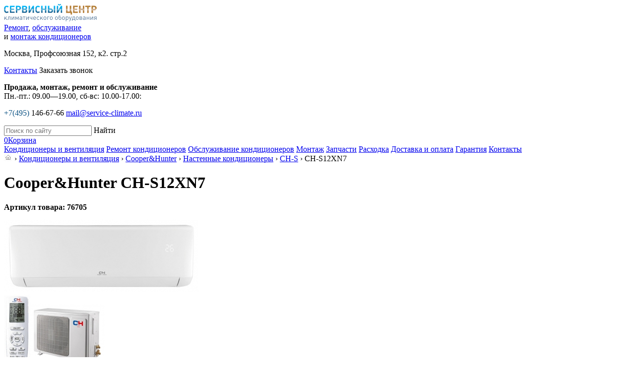

--- FILE ---
content_type: text/html; charset=utf-8
request_url: https://www.service-climate.ru/CooperHunter-CH-S12XN7.htm
body_size: 12494
content:
<!doctype html>
<html lang="ru" prefix="og: http://ogp.me/ns#">
    <head>
        <meta charset="utf-8">

        <title>Cooper&Hunter CH-S12XN7 купить с установкой, характеристики и описание</title>
        <meta name="description" content="Цены и наличие могут на сайте отличаться от акутальной. Уточните наличие и стоимость на интересующее вас оборудование (отправьте письменный запрос на почту sale@service-climate.ru с указанием точных маркировок), и мы пришлем вам актуальное коммерческое предложение! Надеемся на понимание. Cooper&Hunter CH-S12XN7 Вы можете купить с установкой и обслуживанием в &quot;Интех Сервис&quot; по доступной цене с официальной гарантией Cooper&Hunter. Заказывайте климатическое оборудование Cooper&Hunter с доставкой по Москве и России. Cooper&Hunter CH-S12XN7 &mdash; это отличный выбор на обслуживаемую площадь около 32 м<sup>2</sup>. Ждем Вашего звонка по телефону +7(495) 146-67-66">
        <meta name="keywords" content="Cooper&Hunter CH-S12XN7" />

        <link rel="icon" href="/img/favicon.svg" type="image/x-icon">

        <link href="https://fonts.googleapis.com/css?family=Oswald" rel="stylesheet">
        <link rel="stylesheet" href="/css/main.css?tmp=1234243">
        

        <meta property="og:site_name" content="Ремонт и обслуживание кондиционеров" />
        <meta property="og:title" content="Cooper&Hunter CH-S12XN7" />
        <meta property="og:description" content="Цены и наличие могут на сайте отличаться от акутальной. Уточните наличие и стоимость на интересующее вас оборудование (отправьте письменный запрос на почту sale@service-climate.ru с указанием точных маркировок), и мы пришлем вам актуальное коммерческое предложение! Надеемся на понимание. Cooper&Hunter CH-S12XN7 Вы можете купить с установкой и обслуживанием в &quot;Интех Сервис&quot; по доступной цене с официальной гарантией Cooper&Hunter. Заказывайте климатическое оборудование Cooper&Hunter с доставкой по Москве и России. Cooper&Hunter CH-S12XN7 &mdash; это отличный выбор на обслуживаемую площадь около 32 м<sup>2</sup>. Ждем Вашего звонка по телефону +7(495) 146-67-66" />
        <meta property="og:url" content="https://www.service-climate.ru/CooperHunter-CH-S12XN7.htm" />
        <meta property="og:type" content="article" />
        <meta property="og:image" content="" />

        <meta http-equiv="X-UA-Compatible" content="IE=edge">
        <meta name="SKYPE_TOOLBAR" content="SKYPE_TOOLBAR_PARSER_COMPATIBLE" />
        <meta name="format-detection" content="telephone=no">
        <meta name="viewport" content="width=device-width, initial-scale=1">
        <meta name="yandex-verification" content="5abd4e263483299f" />

    </head>
    <body>

<!--  oncopy="addLink();" -->
<!-- <noindex id="temp">Уважаемые клиенты и партнеры! Мы продолжаем обрабатывать запросы. <a href="/contact.htm">Отправить заявку</a></noindex> -->

        <a name="top"></a>

        <div class="topheader">
            <div class="top cn">

               <div class="logo">
                    <div>
                        <a href="/" title="Ремонт кондиционера"><img class="opacity" src="/images/logotype.png" alt="Интех-сервис - ремонт кондиционеров"></a>
                        <div><a class="dotted_gray" href="/">Ремонт</a>, <a class="dotted_gray" href="/Tehnicheskoe-obsluzhivanie-konditsionerov.htm">обслуживание</a><br> и <a class="dotted_gray" href="/montazh.htm">монтаж кондиционеров</a></div>
                    </div>
               </div>

               <div class="firm">
                 <p>Москва, Профсоюзная 152, к2. стр.2</p>
                 <p><span class="adres"><span class="nolink dotted_blue" data-link="/contact.htm">Контакты</span></span> <span class="dotted_gray" onclick="show_id('call_block');">Заказать звонок</span></p>
               </div>

               <div class="tel">
                <!--<p><b>Ремонт и обслуживание</b> (круглосуточно - 24ч./7дн.):</p>
                <p><span class="phone"><span style='color: #105586;'>+7(495)</span> 146-67-66</span> <span class="email"><span class="nolink dotted_blue" data-link="mailto: mail@service-climate.ru">mail@service-climate.ru</span></span></p>
                <div class="marg"></div>-->

                <p><b>Продажа, монтаж, ремонт и обслуживание</b> <br>Пн.-пт.: 09.00—19.00, сб-вс: 10.00-17.00:</p>
                <p><span class="phone"><span style='color: #105586;'>+7(495)</span> 146-67-66</span> <span class="email"><span class="nolink dotted_blue" data-link="mailto: mail@service-climate.ru">mail@service-climate.ru</span></span></p>
               </div>

               <div class="search">
                  <input id="search_key" name="query" type="text" value="" placeholder="Поиск по сайту">
                  <span class="button">Найти</span>
               </div>

               <a class="icon_bag" href="/bag.htm">
            <span id="num">0</span><span class="link dotted_blue">Корзина</span>
         </a>

               <div id="mobile_icon"></div>

            </div>
        </div>

        <div class="menu">
          <div class="cn">

            <a class="selected" href='/Konditsionery.htm'><span class='bottom_border'>Кондиционеры и вентиляция</span></a> <a  href='/'><span class='bottom_border'>Ремонт кондиционеров</span></a> <a  href='/Tehnicheskoe-obsluzhivanie-konditsionerov.htm'><span class='bottom_border'>Обслуживание кондиционеров</span></a> <a  href='/montazh.htm'><span class='bottom_border'>Монтаж</span></a> <a  href='/zapchasti.htm'><span class='bottom_border'>Запчасти</span></a> <a  href='/prodazhakonditsionerov.htm'><span class='bottom_border'>Расходка</span></a> <a  href='/Dostavka-i-oplata.htm'><span class='bottom_border'>Доставка и оплата</span></a> <a  href='/Garantiya.htm'><span class='bottom_border'>Гарантия</span></a> <a  href='/contact.htm'><span class='bottom_border'>Контакты</span></a> 

          </div>
        </div>


        <div class="cn" id="main_block">

          <div class="content" id="content_block">

                 <div class="path" xmlns:v="http://rdf.data-vocabulary.org/#"><span class='hidlink home' data-link='/Konditsionery.htm'><img class='home' src='/img/home.gif' width='17' height='15'></span>  &rsaquo; <span typeof="v:Breadcrumb"><a rel="v:url" property="v:title" href='/Konditsionery.htm'>Кондиционеры и вентиляция</a></span>  &rsaquo; <span typeof="v:Breadcrumb"><a rel="v:url" property="v:title" href='/Konditsionery-CooperHunter.htm'>Cooper&Hunter</a></span>  &rsaquo; <span typeof="v:Breadcrumb"><a rel="v:url" property="v:title" href='/CooperHunter-Nastennye-konditsionery.htm'>Настенные кондиционеры</a></span>  &rsaquo; <span typeof="v:Breadcrumb"><a rel="v:url" property="v:title" href='/CooperHunter-CH-S.htm'>CH-S</a></span>  &rsaquo; CH-S12XN7</div>

                 <div id="text_block" itemscope itemtype="http://schema.org/Product">

                   
<h1 itemprop="name">Cooper&Hunter CH-S12XN7</h1>



<div id="split_form_result">
    <p style='font-weight: bold;'>Артикул товара: 76705</p>
        <div class='table model_fotos'>
          <div class='table-row'>
            <div class='table-cell main_foto' itemprop='image'><a href='/service-climate/files/CooperHunter/imgs/13806-819x320.jpg' target='_blank' title='Cooper&Hunter CH-S12XN7'><img src='/service-climate/files/CooperHunter/imgs/13806-819x320_middle.jpg' alt='Cooper&Hunter CH-S12XN7'></a></div>
            <div class='table-cell dop_fotos'><a href='/service-climate/files/CooperHunter/imgs/47715-250x700.jpg' target='_blank' title='CH-S12XN7 - 2'><img src='/service-climate/files/CooperHunter/imgs/47715-250x700_small.jpg' alt='CH-S12XN7 - 2'></a><a href='/service-climate/files/CooperHunter/imgs/97682-727x635.jpg' target='_blank' title='CH-S12XN7 - 3'><img src='/service-climate/files/CooperHunter/imgs/97682-727x635_small.jpg' alt='CH-S12XN7 - 3'></a></div>
          </div>
        </div>
        <div class='table bye'>
           <div class='table-row'>
              <div class='table-cell price_ot'><div>Цена: 
        <div class='table-cell vtop' itemprop='offers' itemscope itemtype='http://schema.org/Offer'>
        <span class='price'>
            <span itemprop='price'>50 900</span>
            <s>руб.</s>
            <span style='display: none;' itemprop='priceCurrency'>RUB</span>
        </span>
        <link itemprop='availability' href='http://schema.org/InStock'></div></div></div>
              <div class='table-cell'><span class='button' onclick="add_to_bag('rub_2_2_55_1_9_17_27')">Купить</span></div>
              <div class='table-cell'>
                <span class="button button_gray" onclick="add_compare('rub_2_2_55_1_9_17_27');">Сравнить</span>
              </div>
              <div class='table-cell sale'>
                <b class='green' style='display: none;'>В наличии. &nbsp;</b>
                <span class='nolink' data-link='/Montazh.htm'>Цены на монтаж</span>.
              </div>
           </div>
        </div>
    
    <div class='Tekstvkazhdmodel'>

        <a href='/Konditsionery-CooperHunter.htm'><img class='opacity' style='float: right; margin: 0 0 5px 5px;' src='/service-climate/images/rub_2_2/CooperHunter-41140_small.jpg' alt='Cooper&Hunter'></a>

        <div itemprop='description'><p>Цены и наличие могут на сайте отличаться от акутальной. <a href="/contact.htm">Уточните наличие и стоимость</a> на интересующее вас оборудование (отправьте письменный запрос на почту <a href="mailto:sale@service-climate.ru">sale@service-climate.ru</a> с указанием точных маркировок), и мы пришлем вам актуальное коммерческое предложение! Надеемся на понимание.</p>

<p>Cooper&Hunter CH-S12XN7 Вы можете купить с установкой и обслуживанием в &quot;Интех Сервис&quot; по доступной цене с официальной гарантией Cooper&Hunter. Заказывайте климатическое оборудование&nbsp;Cooper&Hunter с доставкой по Москве и России.</p>

<p>Cooper&Hunter CH-S12XN7 &mdash; это отличный выбор на обслуживаемую площадь около 32 м<sup>2</sup>. Ждем Вашего звонка по телефону <nobr><a href="tel:+74951466766">+7(495) 146-67-66</a></nobr></p>
</div>

        <p><b>Доставка:</b> по Москве — 2000 руб., по России — определяется индивидуально по тарифам транспортной кампании. Возможен самовывоз.</p><p><b>Способы оплаты:</b> наличные, безналичный расчет, карты Visa и Mastercard, Яндекс-деньги.</p>

        <p><b>Для юридических лиц:</b> </p>
        <ul>
          <li>Оплата по безналу без наценки. Цены с НДС.</li>
          <li>Укомплектуем Ваш объект всем необходимым требованиям.</li>
          <li>Подготовим сопроводительные документы. Преложим лучшие условия.</li>
        </ul>

    </div><h2>Описание</h2><p>Настенная сплит-система <strong>Cooper&amp;Hunter (Купер Хантер) CH-S12XN7</strong> отлично совмещает в себе невысокую стоимость и многофункциональность. Модель успешно обогревает или охлаждает помещения с небольшой площадью, создавая в них оптимально комфортный микроклимат в любое время года. Прибор выполнен в современном дизайне.</p>

<p>Особенности и преимущества:</p>

<ul>

<li>«CH SMART-ION Filter» - технология тотальной очистки воздуха нового поколения;</li>

<li>Разработан для профессиональных инсталляций;</li>

<li>Защита дома от обмерзания +8°C;</li>

<li>Самоочистка внутреннего блока. После прекращения работы кондиционера, вентилятор не останавливается и удаляет влагу с теплообменника, что исключает образование плесени, грибков и размножение бактерий внутри блока;</li>

<li>Специальная функция контроля температуры «I FEEL»;</li>

<li>Экстра низкий уровень шума 24 дБ;</li>

<li>Класс энергоэффективности А;</li>

<li>Интеллектуальная разморозка;</li>

<li>Инновационный современный дизайн блока;</li>

<li>Пульт с удобным LED-дисплеем;</li>

<li>Отображение текущего времени суток на пульте Д/У;</li>

<li>1В потребление в режиме "Ожидания";</li>

<li>Озонобезопасный высокоэффективный фреон R410;</li>

<li>Компактный hi-tech дизайн;</li>

<li>Широкоугольные жалюзи, создающие охват всего объема помещения в режиме автоматического распределения воздуха SWING. Девять различных вариантов положений жалюзи по вертикали, задаваемых с пульта ДУ;</li>

<li>Самоочистка и осушение внутреннего блока. Автоматическое удаляение влаги с теплообменника. Предотвращает образование плесени, грибков и размножение бактерий внутри блока;</li>

<li>Режим комфортного сна SLЕЕР;</li>

<li>Интеллектуальное управление в режиме AUTO - автоматическая смена режимов работы в зависимости от изменений температуры в помещении;</li>

<li>24-часовой таймер на включение и выключение;</li>

<li>Turbo режим. Включение/Выключение одним нажатием кнопки максимальной скорости вентилятора для интенсивного охлаждения или нагрева воздуха в помещении;</li>

<li>Задержка пуска вентилятора с целью исключения обдува холодным воздухом;</li>

<li>Функция снижения влажности без снижения температуры;</li>

<li>Антикоррозийное покрытие корпуса внешнего блока;</li>

<li>Функция поддержки температуры 8С;</li>

<li>Бактерицидное покрытие пульта ДУ;</li>

<li>Теплообменник с антикоррозийным покрытием GREEN-FIN;</li>

<li>Функция автоматического перезапуска с запоминанием настроек;</li>

<li>Автоматическая система защиты от обледенения;</li>

<li>Принудительное включение/выключение функции размораживания с пульта ДУ;</li>

<li>Система стабилизации напряжения и безопасного низковольтного старта;</li>

<li>Самодиагностика нарушений работы основных блоков и режимов;</li>

<li>Блокировка управления.</li>

</ul>

<p>Серия Prima Plus — это высокотехнологичные настенные кондиционеры от компании Cooper&amp;Hunter. Устройства из этого семейства могут предложить своим пользователям огромный функционал, направленные на увеличение удобства и энергоэффективности оборудования. С такими кондиционерами контролировать климат в квартирах, домах, офисах или магазинах — простая задача.</p><h2>Технические характеристики CH-S12XN7</h2>
      <table class='shot_list'><tr><td><b>Мощность охлаждения, кВт</b></td><td>3.25</td></tr><tr><td><b>Мощность обогрева, кВт</b></td><td>3.4</td></tr><tr><td>Страна бренда</td><td>США</td></tr><tr><td>Производитель</td><td>Китай</td></tr><tr><td>Компрессор</td><td>Не инвертор</td></tr><tr><td>Площадь, м&sup2;</td><td>30</td></tr><tr><td>Режим работы</td><td>Холод/тепло</td></tr><tr><td>Завод</td><td>Gree Electric Inc.</td></tr><tr><td>Марка компрессора</td><td>GREE</td></tr><tr><td>Потребление при охлаждении, кВт</td><td>0,98</td></tr><tr><td>Потребление при обогреве, кВт</td><td>0,93</td></tr><tr><td>Охлаждающая способность, тыс. BTU</td><td>12</td></tr><tr><td>Диапазон t на охлаждение, С</td><td>+18...+43</td></tr><tr><td>Диапазон t на обогрев, С</td><td>-7...+24</td></tr><tr><td>Расход воздуха, м3/ч</td><td>550</td></tr><tr><td>Хладагент</td><td>R410A</td></tr><tr><td>Max длина трассы, м</td><td>15</td></tr><tr><td>&#248; газовой трубы, дюйм</td><td>1/2</td></tr><tr><td>&#248; жидкостной трубы, дюйм</td><td>1/4</td></tr><tr><td>Предварительный фильтр</td><td>Да</td></tr><tr><td>Самоочистка внут блока</td><td>Да</td></tr><tr><td>Антибактериальный фильтр</td><td>Да</td></tr><tr><td>Авторестарт</td><td>Да</td></tr><tr><td>Самодиагностика</td><td>Да</td></tr><tr><td>Непрерывное движение заслонок</td><td>Да</td></tr><tr><td>Теплый пуск</td><td>Да</td></tr><tr><td>Пульт Д/У</td><td>Да</td></tr><tr><td>Дисплей</td><td>Да</td></tr><tr><td>Цвет</td><td>Белый</td></tr><tr><td>Ночной режим</td><td>Да</td></tr><tr><td>Авто режим</td><td>Да</td></tr><tr><td>Антиаллергенный фильтр</td><td>Да</td></tr><tr><td>Напряжение, В</td><td>220</td></tr><tr><td>Энергоэффективность</td><td>A</td></tr><tr><td>Подключение питания</td><td>Внутренний блок</td></tr><tr><td>Max перепад высот, м</td><td>10</td></tr><tr><td>Гарантия</td><td>3 года</td></tr><tr><td>Внешний блок / Уровень шума, дБа</td><td>50</td></tr><tr><td>Внешний блок / Габариты (ВхШхГ), см</td><td>54x78,2x31</td></tr><tr><td>Внешний блок / Вес, кг</td><td>30</td></tr><tr><td>Внешний блок / Высота, см</td><td>54</td></tr><tr><td>Внешний блок / Ширина, см</td><td>78,2</td></tr><tr><td>Внешний блок / Глубина, см</td><td>31</td></tr><tr><td>Внутренний блок / Горизонтальная регулировка потока</td><td>Автоматическая</td></tr><tr><td>Внутренний блок / Уровень шума, дБа</td><td>29</td></tr><tr><td>Внутренний блок / Габариты (ВхШхГ), см</td><td>25х77,3х18,5</td></tr><tr><td>Внутренний блок / Вес, кг</td><td>9</td></tr><tr><td>Внутренний блок / Высота, см</td><td>25</td></tr><tr><td>Внутренний блок / Ширина, см</td><td>77,3</td></tr><tr><td>Внутренний блок / Глубина, см</td><td>18,5</td></tr></table><h2>Все модели серии CH-S</h2> <table class='shot_list w100'>
                <tr>
                    <th style='text-align: left; min-width: 150px;'>Наименование модели</th>
                    
                    <th class='center'>Оптимальная площадь</th><th class='center'>Мощность охлаждения</th><th class='center'>Мощность обогрева</th>
                    <th>Цена</th>
                    <th><a target='_blank' href='/models_full/CooperHunter-CH-S.htm'>Все характеристики</a></th>
                </tr> 
            <tr>
                <td><a href='/CooperHunter-CH-S07XN7.htm'><span class='small gray'>Cooper&Hunter</span><br> CH-S07XN7</a></td>
                <td class='center S'>23 м<sup>2</sup></td><td class='center'><span class='b'>2.25 кВт</span></td><td class='center'><span>2.35 кВт</span></td>
                
                <td class='center tsena'><span class='price'><span>38 380</span> руб.</span></td>
                <td class='center nobr'><span class='compare-rub_2_2_55_1_9_17_1'><span class='button button_gray' onclick="add_compare('rub_2_2_55_1_9_17_1');">Сравнить</span></span> <span class='button' onclick="add_to_bag('rub_2_2_55_1_9_17_1')">Купить</span></td>
            </tr>
            <tr>
                <td><a href='/CooperHunter-CH-S09XN7.htm'><span class='small gray'>Cooper&Hunter</span><br> CH-S09XN7</a></td>
                <td class='center S'>26 м<sup>2</sup></td><td class='center'><span class='b'>2.55 кВт</span></td><td class='center'><span>2.65 кВт</span></td>
                
                <td class='center tsena'><span class='price'><span>41 650</span> руб.</span></td>
                <td class='center nobr'><span class='compare-rub_2_2_55_1_9_17_2'><span class='button button_gray' onclick="add_compare('rub_2_2_55_1_9_17_2');">Сравнить</span></span> <span class='button' onclick="add_to_bag('rub_2_2_55_1_9_17_2')">Купить</span></td>
            </tr>
            <tr>
                <td><a href='/CooperHunter-CH-S09FTXF-NG1.htm'><span class='small gray'>Cooper&Hunter</span><br> CH-S09FTXF-NG</a></td>
                <td class='center S'>25 м<sup>2</sup></td><td class='center'><span class='b'>2.5 кВт</span></td><td class='center'><span>2.8 кВт</span></td>
                
                <td class='center tsena'><span class='price'><span>56 900</span> руб.</span></td>
                <td class='center nobr'><span class='compare-rub_2_2_55_1_9_17_3'><span class='button button_gray' onclick="add_compare('rub_2_2_55_1_9_17_3');">Сравнить</span></span> <span class='button' onclick="add_to_bag('rub_2_2_55_1_9_17_3')">Купить</span></td>
            </tr>
            <tr>
                <td><a href='/CooperHunter-CH-S12FTXF-NG1.htm'><span class='small gray'>Cooper&Hunter</span><br> CH-S12FTXF-NG</a></td>
                <td class='center S'>32 м<sup>2</sup></td><td class='center'><span class='b'>3.2 кВт</span></td><td class='center'><span>3.4 кВт</span></td>
                
                <td class='center tsena'><span class='price'><span>59 800</span> руб.</span></td>
                <td class='center nobr'><span class='compare-rub_2_2_55_1_9_17_4'><span class='button button_gray' onclick="add_compare('rub_2_2_55_1_9_17_4');">Сравнить</span></span> <span class='button' onclick="add_to_bag('rub_2_2_55_1_9_17_4')">Купить</span></td>
            </tr>
            <tr>
                <td><a href='/CooperHunter-CH-S18FTXR-NG-WI-FI.htm'><span class='small gray'>Cooper&Hunter</span><br> CH-S18FTXR-NG WI-FI</a></td>
                <td class='center S'>52 м<sup>2</sup></td><td class='center'><span class='b'>5.2 кВт</span></td><td class='center'><span>5.3 кВт</span></td>
                
                <td class='center tsena'><span class='price'><span>117 000</span> руб.</span></td>
                <td class='center nobr'><span class='compare-rub_2_2_55_1_9_17_5'><span class='button button_gray' onclick="add_compare('rub_2_2_55_1_9_17_5');">Сравнить</span></span> <span class='button' onclick="add_to_bag('rub_2_2_55_1_9_17_5')">Купить</span></td>
            </tr>
            <tr>
                <td><a href='/CooperHunter-CH-S30XN7.htm'><span class='small gray'>Cooper&Hunter</span><br> CH-S30XN7</a></td>
                <td class='center S'>80 м<sup>2</sup></td><td class='center'><span class='b'>8 кВт</span></td><td class='center'><span>8.5 кВт</span></td>
                
                <td class='center tsena'><span class='price'><span>109 000</span> руб.</span></td>
                <td class='center nobr'><span class='compare-rub_2_2_55_1_9_17_6'><span class='button button_gray' onclick="add_compare('rub_2_2_55_1_9_17_6');">Сравнить</span></span> <span class='button' onclick="add_to_bag('rub_2_2_55_1_9_17_6')">Купить</span></td>
            </tr>
            <tr>
                <td><a href='/CooperHunter-CH-S09FTXAM2S-SC.htm'><span class='small gray'>Cooper&Hunter</span><br> CH-S09FTXAM2S-SC</a></td>
                <td class='center S'>27 м<sup>2</sup></td><td class='center'><span class='b'>2.7 кВт</span></td><td class='center'><span>3.5 кВт</span></td>
                
                <td class='center tsena'><span class='price'><span>115 000</span> руб.</span></td>
                <td class='center nobr'><span class='compare-rub_2_2_55_1_9_17_7'><span class='button button_gray' onclick="add_compare('rub_2_2_55_1_9_17_7');">Сравнить</span></span> <span class='button' onclick="add_to_bag('rub_2_2_55_1_9_17_7')">Купить</span></td>
            </tr>
            <tr>
                <td><a href='/CooperHunter-CH-S12FTXAM2S-SC.htm'><span class='small gray'>Cooper&Hunter</span><br> CH-S12FTXAM2S-SC</a></td>
                <td class='center S'>35 м<sup>2</sup></td><td class='center'><span class='b'>3.5 кВт</span></td><td class='center'><span>4.2 кВт</span></td>
                
                <td class='center tsena'><span class='price'><span>142 000</span> руб.</span></td>
                <td class='center nobr'><span class='compare-rub_2_2_55_1_9_17_8'><span class='button button_gray' onclick="add_compare('rub_2_2_55_1_9_17_8');">Сравнить</span></span> <span class='button' onclick="add_to_bag('rub_2_2_55_1_9_17_8')">Купить</span></td>
            </tr>
            <tr>
                <td><a href='/CooperHunter-CH-S18FTXAM2S-SC.htm'><span class='small gray'>Cooper&Hunter</span><br> CH-S18FTXAM2S-SC</a></td>
                <td class='center S'>53 м<sup>2</sup></td><td class='center'><span class='b'>5.3 кВт</span></td><td class='center'><span>5.57 кВт</span></td>
                
                <td class='center tsena'><span class='price'><span>155 000</span> руб.</span></td>
                <td class='center nobr'><span class='compare-rub_2_2_55_1_9_17_9'><span class='button button_gray' onclick="add_compare('rub_2_2_55_1_9_17_9');">Сравнить</span></span> <span class='button' onclick="add_to_bag('rub_2_2_55_1_9_17_9')">Купить</span></td>
            </tr>
            <tr>
                <td><a href='/CooperHunter-CH-S24FTXAM2S-BL.htm'><span class='small gray'>Cooper&Hunter</span><br> CH-S24FTXAM2S-BL</a></td>
                <td class='center S'>70 м<sup>2</sup></td><td class='center'><span class='b'>7 кВт</span></td><td class='center'><span>7.03 кВт</span></td>
                
                <td class='center tsena'><span class='price'><span>161 000</span> руб.</span></td>
                <td class='center nobr'><span class='compare-rub_2_2_55_1_9_17_10'><span class='button button_gray' onclick="add_compare('rub_2_2_55_1_9_17_10');">Сравнить</span></span> <span class='button' onclick="add_to_bag('rub_2_2_55_1_9_17_10')">Купить</span></td>
            </tr>
            <tr>
                <td><a href='/CooperHunter-CH-S12FTXTB2S-NG1.htm'><span class='small gray'>Cooper&Hunter</span><br> CH-S12FTXTB2S-NG</a></td>
                <td class='center S'>36 м<sup>2</sup></td><td class='center'><span class='b'>3.53 кВт</span></td><td class='center'><span>4.2 кВт</span></td>
                
                <td class='center tsena'><span class='price'><span>138 000</span> руб.</span></td>
                <td class='center nobr'><span class='compare-rub_2_2_55_1_9_17_11'><span class='button button_gray' onclick="add_compare('rub_2_2_55_1_9_17_11');">Сравнить</span></span> <span class='button' onclick="add_to_bag('rub_2_2_55_1_9_17_11')">Купить</span></td>
            </tr>
            <tr>
                <td><a href='/CooperHunter-CH-S24FTXTB2S-NG1.htm'><span class='small gray'>Cooper&Hunter</span><br> CH-S24FTXTB2S-NG</a></td>
                <td class='center S'>71 м<sup>2</sup></td><td class='center'><span class='b'>7.03 кВт</span></td><td class='center'><span>7.03 кВт</span></td>
                
                <td class='center tsena'><span class='price'><span>190 000</span> руб.</span></td>
                <td class='center nobr'><span class='compare-rub_2_2_55_1_9_17_12'><span class='button button_gray' onclick="add_compare('rub_2_2_55_1_9_17_12');">Сравнить</span></span> <span class='button' onclick="add_to_bag('rub_2_2_55_1_9_17_12')">Купить</span></td>
            </tr>
            <tr>
                <td><a href='/CooperHunter-CH-S18FTXF-NG1.htm'><span class='small gray'>Cooper&Hunter</span><br> CH-S18FTXF-NG</a></td>
                <td class='center S'>46 м<sup>2</sup></td><td class='center'><span class='b'>4.6 кВт</span></td><td class='center'><span>5.2 кВт</span></td>
                
                <td class='center tsena'><span class='price'><span>86 300</span> руб.</span></td>
                <td class='center nobr'><span class='compare-rub_2_2_55_1_9_17_13'><span class='button button_gray' onclick="add_compare('rub_2_2_55_1_9_17_13');">Сравнить</span></span> <span class='button' onclick="add_to_bag('rub_2_2_55_1_9_17_13')">Купить</span></td>
            </tr>
            <tr>
                <td><a href='/CooperHunter-CH-S24FTXAL-SC.htm'><span class='small gray'>Cooper&Hunter</span><br> CH-S24FTXAL-SC</a></td>
                <td class='center S'>70 м<sup>2</sup></td><td class='center'><span class='b'>7 кВт</span></td><td class='center'><span>7.2 кВт</span></td>
                
                <td class='center tsena'><span class='price'><span>155 000</span> руб.</span></td>
                <td class='center nobr'><span class='compare-rub_2_2_55_1_9_17_14'><span class='button button_gray' onclick="add_compare('rub_2_2_55_1_9_17_14');">Сравнить</span></span> <span class='button' onclick="add_to_bag('rub_2_2_55_1_9_17_14')">Купить</span></td>
            </tr>
            <tr>
                <td><a href='/CooperHunter-CH-S18FTXAL-GD.htm'><span class='small gray'>Cooper&Hunter</span><br> CH-S18FTXAL-GD</a></td>
                <td class='center S'>53 м<sup>2</sup></td><td class='center'><span class='b'>5.3 кВт</span></td><td class='center'><span>5.57 кВт</span></td>
                
                <td class='center tsena'><span class='price'><span>140 000</span> руб.</span></td>
                <td class='center nobr'><span class='compare-rub_2_2_55_1_9_17_15'><span class='button button_gray' onclick="add_compare('rub_2_2_55_1_9_17_15');">Сравнить</span></span> <span class='button' onclick="add_to_bag('rub_2_2_55_1_9_17_15')">Купить</span></td>
            </tr>
            <tr>
                <td><a href='/CooperHunter-CH-S09FTXAL-WP.htm'><span class='small gray'>Cooper&Hunter</span><br> CH-S09FTXAL-WP</a></td>
                <td class='center S'>27 м<sup>2</sup></td><td class='center'><span class='b'>2.7 кВт</span></td><td class='center'><span>2.93 кВт</span></td>
                
                <td class='center tsena'><span class='price'><span>90 000</span> руб.</span></td>
                <td class='center nobr'><span class='compare-rub_2_2_55_1_9_17_16'><span class='button button_gray' onclick="add_compare('rub_2_2_55_1_9_17_16');">Сравнить</span></span> <span class='button' onclick="add_to_bag('rub_2_2_55_1_9_17_16')">Купить</span></td>
            </tr>
            <tr>
                <td><a href='/CooperHunter-CH-S24FTXAL-WP.htm'><span class='small gray'>Cooper&Hunter</span><br> CH-S24FTXAL-WP</a></td>
                <td class='center S'>70 м<sup>2</sup></td><td class='center'><span class='b'>7 кВт</span></td><td class='center'><span>7.2 кВт</span></td>
                
                <td class='center tsena'><span class='price'><span>151 000</span> руб.</span></td>
                <td class='center nobr'><span class='compare-rub_2_2_55_1_9_17_17'><span class='button button_gray' onclick="add_compare('rub_2_2_55_1_9_17_17');">Сравнить</span></span> <span class='button' onclick="add_to_bag('rub_2_2_55_1_9_17_17')">Купить</span></td>
            </tr>
            <tr>
                <td><a href='/CooperHunter-CH-S24FTXR-NG-WI-FI.htm'><span class='small gray'>Cooper&Hunter</span><br> CH-S24FTXR-NG WI-FI</a></td>
                <td class='center S'>70 м<sup>2</sup></td><td class='center'><span class='b'>7 кВт</span></td><td class='center'><span>7.4 кВт</span></td>
                
                <td class='center tsena'><span class='price'><span>145 700</span> руб.</span></td>
                <td class='center nobr'><span class='compare-rub_2_2_55_1_9_17_18'><span class='button button_gray' onclick="add_compare('rub_2_2_55_1_9_17_18');">Сравнить</span></span> <span class='button' onclick="add_to_bag('rub_2_2_55_1_9_17_18')">Купить</span></td>
            </tr>
            <tr>
                <td><a href='/CooperHunter-CH-S09FTXB-GD.htm'><span class='small gray'>Cooper&Hunter</span><br> CH-S09FTXB-GD</a></td>
                <td class='center S'>27 м<sup>2</sup></td><td class='center'><span class='b'>2.7 кВт</span></td><td class='center'><span>3.2 кВт</span></td>
                
                <td class='center tsena'><span class='price'><span>95 000</span> руб.</span></td>
                <td class='center nobr'><span class='compare-rub_2_2_55_1_9_17_19'><span class='button button_gray' onclick="add_compare('rub_2_2_55_1_9_17_19');">Сравнить</span></span> <span class='button' onclick="add_to_bag('rub_2_2_55_1_9_17_19')">Купить</span></td>
            </tr>
            <tr>
                <td><a href='/CooperHunter-CH-S24FTXW.htm'><span class='small gray'>Cooper&Hunter</span><br> CH-S24FTXW</a></td>
                <td class='center S'>67 м<sup>2</sup></td><td class='center'><span class='b'>6.7 кВт</span></td><td class='center'><span>7.25 кВт</span></td>
                
                <td class='center tsena'><span class='price'><span>94 000</span> руб.</span></td>
                <td class='center nobr'><span class='compare-rub_2_2_55_1_9_17_20'><span class='button button_gray' onclick="add_compare('rub_2_2_55_1_9_17_20');">Сравнить</span></span> <span class='button' onclick="add_to_bag('rub_2_2_55_1_9_17_20')">Купить</span></td>
            </tr>
            <tr>
                <td><a href='/CooperHunter-CH-S12FTXAL-BL.htm'><span class='small gray'>Cooper&Hunter</span><br> CH-S12FTXAL-BL</a></td>
                <td class='center S'>36 м<sup>2</sup></td><td class='center'><span class='b'>3.53 кВт</span></td><td class='center'><span>4.2 кВт</span></td>
                
                <td class='center tsena'><span class='price'><span>81 000</span> руб.</span></td>
                <td class='center nobr'><span class='compare-rub_2_2_55_1_9_17_21'><span class='button button_gray' onclick="add_compare('rub_2_2_55_1_9_17_21');">Сравнить</span></span> <span class='button' onclick="add_to_bag('rub_2_2_55_1_9_17_21')">Купить</span></td>
            </tr>
            <tr>
                <td><a href='/CooperHunter-CH-S12FTXB-GD.htm'><span class='small gray'>Cooper&Hunter</span><br> CH-S12FTXB-GD</a></td>
                <td class='center S'>36 м<sup>2</sup></td><td class='center'><span class='b'>3.53 кВт</span></td><td class='center'><span>3.81 кВт</span></td>
                
                <td class='center tsena'><span class='price'><span>133 000</span> руб.</span></td>
                <td class='center nobr'><span class='compare-rub_2_2_55_1_9_17_22'><span class='button button_gray' onclick="add_compare('rub_2_2_55_1_9_17_22');">Сравнить</span></span> <span class='button' onclick="add_to_bag('rub_2_2_55_1_9_17_22')">Купить</span></td>
            </tr>
            <tr>
                <td><a href='/CooperHunter-CH-S18FTXLA-NG-WI-FI.htm'><span class='small gray'>Cooper&Hunter</span><br> CH-S18FTXLA-NG WI-FI</a></td>
                <td class='center S'>52 м<sup>2</sup></td><td class='center'><span class='b'>5.2 кВт</span></td><td class='center'><span>5.3 кВт</span></td>
                
                <td class='center tsena'><span class='price'><span>117 000</span> руб.</span></td>
                <td class='center nobr'><span class='compare-rub_2_2_55_1_9_17_23'><span class='button button_gray' onclick="add_compare('rub_2_2_55_1_9_17_23');">Сравнить</span></span> <span class='button' onclick="add_to_bag('rub_2_2_55_1_9_17_23')">Купить</span></td>
            </tr>
            <tr>
                <td><a href='/CooperHunter-CH-S24FTXAL-GD.htm'><span class='small gray'>Cooper&Hunter</span><br> CH-S24FTXAL-GD</a></td>
                <td class='center S'>70 м<sup>2</sup></td><td class='center'><span class='b'>7 кВт</span></td><td class='center'><span>7.2 кВт</span></td>
                
                <td class='center tsena'><span class='price'><span>158 000</span> руб.</span></td>
                <td class='center nobr'><span class='compare-rub_2_2_55_1_9_17_24'><span class='button button_gray' onclick="add_compare('rub_2_2_55_1_9_17_24');">Сравнить</span></span> <span class='button' onclick="add_to_bag('rub_2_2_55_1_9_17_24')">Купить</span></td>
            </tr>
            <tr>
                <td><a href='/CooperHunter-CH-S09FTXLA-NG-WI-FI.htm'><span class='small gray'>Cooper&Hunter</span><br> CH-S09FTXLA-NG WI-FI</a></td>
                <td class='center S'>26 м<sup>2</sup></td><td class='center'><span class='b'>2.6 кВт</span></td><td class='center'><span>2.8 кВт</span></td>
                
                <td class='center tsena'><span class='price'><span>75 000</span> руб.</span></td>
                <td class='center nobr'><span class='compare-rub_2_2_55_1_9_17_25'><span class='button button_gray' onclick="add_compare('rub_2_2_55_1_9_17_25');">Сравнить</span></span> <span class='button' onclick="add_to_bag('rub_2_2_55_1_9_17_25')">Купить</span></td>
            </tr>
            <tr>
                <td><a href='/CooperHunter-CH-S09FTXAL-SC.htm'><span class='small gray'>Cooper&Hunter</span><br> CH-S09FTXAL-SC</a></td>
                <td class='center S'>27 м<sup>2</sup></td><td class='center'><span class='b'>2.7 кВт</span></td><td class='center'><span>2.93 кВт</span></td>
                
                <td class='center tsena'><span class='price'><span>90 000</span> руб.</span></td>
                <td class='center nobr'><span class='compare-rub_2_2_55_1_9_17_26'><span class='button button_gray' onclick="add_compare('rub_2_2_55_1_9_17_26');">Сравнить</span></span> <span class='button' onclick="add_to_bag('rub_2_2_55_1_9_17_26')">Купить</span></td>
            </tr>
            <tr>
                <td><b><span class='small gray'>Cooper&Hunter</span><br> CH-S12XN7</b></td>
                <td class='center S'>33 м<sup>2</sup></td><td class='center'><span class='b'>3.25 кВт</span></td><td class='center'><span>3.4 кВт</span></td>
                
                <td class='center tsena'><span class='price'><span>50 900</span> руб.</span></td>
                <td class='center nobr'><span class='compare-rub_2_2_55_1_9_17_27'><span class='button button_gray' onclick="add_compare('rub_2_2_55_1_9_17_27');">Сравнить</span></span> <span class='button' onclick="add_to_bag('rub_2_2_55_1_9_17_27')">Купить</span></td>
            </tr>
            <tr>
                <td><a href='/CooperHunter-CH-S12FTXAM2S-GD.htm'><span class='small gray'>Cooper&Hunter</span><br> CH-S12FTXAM2S-GD</a></td>
                <td class='center S'>35 м<sup>2</sup></td><td class='center'><span class='b'>3.5 кВт</span></td><td class='center'><span>4.2 кВт</span></td>
                
                <td class='center tsena'><span class='price'><span>142 000</span> руб.</span></td>
                <td class='center nobr'><span class='compare-rub_2_2_55_1_9_17_28'><span class='button button_gray' onclick="add_compare('rub_2_2_55_1_9_17_28');">Сравнить</span></span> <span class='button' onclick="add_to_bag('rub_2_2_55_1_9_17_28')">Купить</span></td>
            </tr>
            <tr>
                <td><a href='/CooperHunter-CH-S18FTXAL-SC.htm'><span class='small gray'>Cooper&Hunter</span><br> CH-S18FTXAL-SC</a></td>
                <td class='center S'>53 м<sup>2</sup></td><td class='center'><span class='b'>5.3 кВт</span></td><td class='center'><span>5.57 кВт</span></td>
                
                <td class='center tsena'><span class='price'><span>184 000</span> руб.</span></td>
                <td class='center nobr'><span class='compare-rub_2_2_55_1_9_17_29'><span class='button button_gray' onclick="add_compare('rub_2_2_55_1_9_17_29');">Сравнить</span></span> <span class='button' onclick="add_to_bag('rub_2_2_55_1_9_17_29')">Купить</span></td>
            </tr>
            <tr>
                <td><a href='/CooperHunter-CH-S24FTXAL-BL.htm'><span class='small gray'>Cooper&Hunter</span><br> CH-S24FTXAL-BL</a></td>
                <td class='center S'>70 м<sup>2</sup></td><td class='center'><span class='b'>7 кВт</span></td><td class='center'><span>7.2 кВт</span></td>
                
                <td class='center tsena'><span class='price'><span>158 000</span> руб.</span></td>
                <td class='center nobr'><span class='compare-rub_2_2_55_1_9_17_30'><span class='button button_gray' onclick="add_compare('rub_2_2_55_1_9_17_30');">Сравнить</span></span> <span class='button' onclick="add_to_bag('rub_2_2_55_1_9_17_30')">Купить</span></td>
            </tr>
            <tr>
                <td><a href='/CooperHunter-CH-S09FTXAL-GD.htm'><span class='small gray'>Cooper&Hunter</span><br> CH-S09FTXAL-GD</a></td>
                <td class='center S'>27 м<sup>2</sup></td><td class='center'><span class='b'>2.7 кВт</span></td><td class='center'><span>2.93 кВт</span></td>
                
                <td class='center tsena'><span class='price'><span>90 000</span> руб.</span></td>
                <td class='center nobr'><span class='compare-rub_2_2_55_1_9_17_31'><span class='button button_gray' onclick="add_compare('rub_2_2_55_1_9_17_31');">Сравнить</span></span> <span class='button' onclick="add_to_bag('rub_2_2_55_1_9_17_31')">Купить</span></td>
            </tr>
            <tr>
                <td><a href='/CooperHunter-CH-S12FTXAM2S-BL.htm'><span class='small gray'>Cooper&Hunter</span><br> CH-S12FTXAM2S-BL</a></td>
                <td class='center S'>35 м<sup>2</sup></td><td class='center'><span class='b'>3.5 кВт</span></td><td class='center'><span>4.2 кВт</span></td>
                
                <td class='center tsena'><span class='price'><span>142 000</span> руб.</span></td>
                <td class='center nobr'><span class='compare-rub_2_2_55_1_9_17_32'><span class='button button_gray' onclick="add_compare('rub_2_2_55_1_9_17_32');">Сравнить</span></span> <span class='button' onclick="add_to_bag('rub_2_2_55_1_9_17_32')">Купить</span></td>
            </tr>
            <tr>
                <td><a href='/CooperHunter-CH-S18XN7.htm'><span class='small gray'>Cooper&Hunter</span><br> CH-S18XN7</a></td>
                <td class='center S'>48 м<sup>2</sup></td><td class='center'><span class='b'>4.8 кВт</span></td><td class='center'><span>5.3 кВт</span></td>
                
                <td class='center tsena'><span class='price'><span>73 970</span> руб.</span></td>
                <td class='center nobr'><span class='compare-rub_2_2_55_1_9_17_33'><span class='button button_gray' onclick="add_compare('rub_2_2_55_1_9_17_33');">Сравнить</span></span> <span class='button' onclick="add_to_bag('rub_2_2_55_1_9_17_33')">Купить</span></td>
            </tr>
            <tr>
                <td><a href='/CooperHunter-CH-S18FTXAM2S-GD.htm'><span class='small gray'>Cooper&Hunter</span><br> CH-S18FTXAM2S-GD</a></td>
                <td class='center S'>53 м<sup>2</sup></td><td class='center'><span class='b'>5.3 кВт</span></td><td class='center'><span>5.57 кВт</span></td>
                
                <td class='center tsena'><span class='price'><span>170 000</span> руб.</span></td>
                <td class='center nobr'><span class='compare-rub_2_2_55_1_9_17_34'><span class='button button_gray' onclick="add_compare('rub_2_2_55_1_9_17_34');">Сравнить</span></span> <span class='button' onclick="add_to_bag('rub_2_2_55_1_9_17_34')">Купить</span></td>
            </tr>
            <tr>
                <td><a href='/CooperHunter-CH-S18FTXAL-BL.htm'><span class='small gray'>Cooper&Hunter</span><br> CH-S18FTXAL-BL</a></td>
                <td class='center S'>53 м<sup>2</sup></td><td class='center'><span class='b'>5.3 кВт</span></td><td class='center'><span>5.57 кВт</span></td>
                
                <td class='center tsena'><span class='price'><span>184 000</span> руб.</span></td>
                <td class='center nobr'><span class='compare-rub_2_2_55_1_9_17_35'><span class='button button_gray' onclick="add_compare('rub_2_2_55_1_9_17_35');">Сравнить</span></span> <span class='button' onclick="add_to_bag('rub_2_2_55_1_9_17_35')">Купить</span></td>
            </tr>
            <tr>
                <td><a href='/CooperHunter-CH-S24FTXLA-NG-WI-FI.htm'><span class='small gray'>Cooper&Hunter</span><br> CH-S24FTXLA-NG WI-FI</a></td>
                <td class='center S'>70 м<sup>2</sup></td><td class='center'><span class='b'>7 кВт</span></td><td class='center'><span>7.4 кВт</span></td>
                
                <td class='center tsena'><span class='price'><span>145 700</span> руб.</span></td>
                <td class='center nobr'><span class='compare-rub_2_2_55_1_9_17_36'><span class='button button_gray' onclick="add_compare('rub_2_2_55_1_9_17_36');">Сравнить</span></span> <span class='button' onclick="add_to_bag('rub_2_2_55_1_9_17_36')">Купить</span></td>
            </tr>
            <tr>
                <td><a href='/CooperHunter-CH-S09FTXAM2S-GD.htm'><span class='small gray'>Cooper&Hunter</span><br> CH-S09FTXAM2S-GD</a></td>
                <td class='center S'>27 м<sup>2</sup></td><td class='center'><span class='b'>2.7 кВт</span></td><td class='center'><span>3.5 кВт</span></td>
                
                <td class='center tsena'><span class='price'><span>115 000</span> руб.</span></td>
                <td class='center nobr'><span class='compare-rub_2_2_55_1_9_17_37'><span class='button button_gray' onclick="add_compare('rub_2_2_55_1_9_17_37');">Сравнить</span></span> <span class='button' onclick="add_to_bag('rub_2_2_55_1_9_17_37')">Купить</span></td>
            </tr>
            <tr>
                <td><a href='/CooperHunter-CH-S09FTXAL-BL.htm'><span class='small gray'>Cooper&Hunter</span><br> CH-S09FTXAL-BL</a></td>
                <td class='center S'>27 м<sup>2</sup></td><td class='center'><span class='b'>2.7 кВт</span></td><td class='center'><span>2.93 кВт</span></td>
                
                <td class='center tsena'><span class='price'><span>90 000</span> руб.</span></td>
                <td class='center nobr'><span class='compare-rub_2_2_55_1_9_17_38'><span class='button button_gray' onclick="add_compare('rub_2_2_55_1_9_17_38');">Сравнить</span></span> <span class='button' onclick="add_to_bag('rub_2_2_55_1_9_17_38')">Купить</span></td>
            </tr>
            <tr>
                <td><a href='/CooperHunter-CH-S24XN7.htm'><span class='small gray'>Cooper&Hunter</span><br> CH-S24XN7</a></td>
                <td class='center S'>62 м<sup>2</sup></td><td class='center'><span class='b'>6.15 кВт</span></td><td class='center'><span>7.1 кВт</span></td>
                
                <td class='center tsena'><span class='price'><span>93 730</span> руб.</span></td>
                <td class='center nobr'><span class='compare-rub_2_2_55_1_9_17_39'><span class='button button_gray' onclick="add_compare('rub_2_2_55_1_9_17_39');">Сравнить</span></span> <span class='button' onclick="add_to_bag('rub_2_2_55_1_9_17_39')">Купить</span></td>
            </tr>
            <tr>
                <td><a href='/CooperHunter-CH-S18FTXAM2S-BL.htm'><span class='small gray'>Cooper&Hunter</span><br> CH-S18FTXAM2S-BL</a></td>
                <td class='center S'>53 м<sup>2</sup></td><td class='center'><span class='b'>5.3 кВт</span></td><td class='center'><span>5.57 кВт</span></td>
                
                <td class='center tsena'><span class='price'><span>155 000</span> руб.</span></td>
                <td class='center nobr'><span class='compare-rub_2_2_55_1_9_17_40'><span class='button button_gray' onclick="add_compare('rub_2_2_55_1_9_17_40');">Сравнить</span></span> <span class='button' onclick="add_to_bag('rub_2_2_55_1_9_17_40')">Купить</span></td>
            </tr>
            <tr>
                <td><a href='/CooperHunter-CH-S09FTXAM2S-BL.htm'><span class='small gray'>Cooper&Hunter</span><br> CH-S09FTXAM2S-BL</a></td>
                <td class='center S'>27 м<sup>2</sup></td><td class='center'><span class='b'>2.7 кВт</span></td><td class='center'><span>3.5 кВт</span></td>
                
                <td class='center tsena'><span class='price'><span>115 000</span> руб.</span></td>
                <td class='center nobr'><span class='compare-rub_2_2_55_1_9_17_41'><span class='button button_gray' onclick="add_compare('rub_2_2_55_1_9_17_41');">Сравнить</span></span> <span class='button' onclick="add_to_bag('rub_2_2_55_1_9_17_41')">Купить</span></td>
            </tr>
            <tr>
                <td><a href='/CooperHunter-CH-S24FTXAM2S-GD.htm'><span class='small gray'>Cooper&Hunter</span><br> CH-S24FTXAM2S-GD</a></td>
                <td class='center S'>70 м<sup>2</sup></td><td class='center'><span class='b'>7 кВт</span></td><td class='center'><span>7.03 кВт</span></td>
                
                <td class='center tsena'><span class='price'><span>175 000</span> руб.</span></td>
                <td class='center nobr'><span class='compare-rub_2_2_55_1_9_17_42'><span class='button button_gray' onclick="add_compare('rub_2_2_55_1_9_17_42');">Сравнить</span></span> <span class='button' onclick="add_to_bag('rub_2_2_55_1_9_17_42')">Купить</span></td>
            </tr>
            <tr>
                <td><a href='/CooperHunter-CH-S12FTXE-NG-Wi-Fi.htm'><span class='small gray'>Cooper&Hunter</span><br> CH-S12FTXE-NG (Wi-Fi)</a></td>
                <td class='center S'>35 м<sup>2</sup></td><td class='center'><span class='b'>3.5 кВт</span></td><td class='center'><span>3.6 кВт</span></td>
                
                <td class='center tsena'><span class='price'><span>72 000</span> руб.</span></td>
                <td class='center nobr'><span class='compare-rub_2_2_55_1_9_17_43'><span class='button button_gray' onclick="add_compare('rub_2_2_55_1_9_17_43');">Сравнить</span></span> <span class='button' onclick="add_to_bag('rub_2_2_55_1_9_17_43')">Купить</span></td>
            </tr>
            <tr>
                <td><a href='/CooperHunter-CH-S12FTXAL-WP.htm'><span class='small gray'>Cooper&Hunter</span><br> CH-S12FTXAL-WP</a></td>
                <td class='center S'>36 м<sup>2</sup></td><td class='center'><span class='b'>3.53 кВт</span></td><td class='center'><span>4.2 кВт</span></td>
                
                <td class='center tsena'><span class='price'><span>81 000</span> руб.</span></td>
                <td class='center nobr'><span class='compare-rub_2_2_55_1_9_17_44'><span class='button button_gray' onclick="add_compare('rub_2_2_55_1_9_17_44');">Сравнить</span></span> <span class='button' onclick="add_to_bag('rub_2_2_55_1_9_17_44')">Купить</span></td>
            </tr>
            <tr>
                <td><a href='/CooperHunter-CH-S18FTXE-NG-Wi-Fi.htm'><span class='small gray'>Cooper&Hunter</span><br> CH-S18FTXE-NG (Wi-Fi)</a></td>
                <td class='center S'>50 м<sup>2</sup></td><td class='center'><span class='b'>5 кВт</span></td><td class='center'><span>5.3 кВт</span></td>
                
                <td class='center tsena'><span class='price'><span>107 000</span> руб.</span></td>
                <td class='center nobr'><span class='compare-rub_2_2_55_1_9_17_45'><span class='button button_gray' onclick="add_compare('rub_2_2_55_1_9_17_45');">Сравнить</span></span> <span class='button' onclick="add_to_bag('rub_2_2_55_1_9_17_45')">Купить</span></td>
            </tr>
            <tr>
                <td><a href='/CooperHunter-CH-S18FTXTB2S-NG1.htm'><span class='small gray'>Cooper&Hunter</span><br> CH-S18FTXTB2S-NG</a></td>
                <td class='center S'>53 м<sup>2</sup></td><td class='center'><span class='b'>5.3 кВт</span></td><td class='center'><span>6.2 кВт</span></td>
                
                <td class='center tsena'><span class='price'><span>149 000</span> руб.</span></td>
                <td class='center nobr'><span class='compare-rub_2_2_55_1_9_17_46'><span class='button button_gray' onclick="add_compare('rub_2_2_55_1_9_17_46');">Сравнить</span></span> <span class='button' onclick="add_to_bag('rub_2_2_55_1_9_17_46')">Купить</span></td>
            </tr>
            <tr>
                <td><a href='/CooperHunter-CH-S18FTXAL-WP.htm'><span class='small gray'>Cooper&Hunter</span><br> CH-S18FTXAL-WP</a></td>
                <td class='center S'>53 м<sup>2</sup></td><td class='center'><span class='b'>5.3 кВт</span></td><td class='center'><span>5.57 кВт</span></td>
                
                <td class='center tsena'><span class='price'><span>180 000</span> руб.</span></td>
                <td class='center nobr'><span class='compare-rub_2_2_55_1_9_17_47'><span class='button button_gray' onclick="add_compare('rub_2_2_55_1_9_17_47');">Сравнить</span></span> <span class='button' onclick="add_to_bag('rub_2_2_55_1_9_17_47')">Купить</span></td>
            </tr>
            <tr>
                <td><a href='/CooperHunter-CH-S24FTXAM2S-SC.htm'><span class='small gray'>Cooper&Hunter</span><br> CH-S24FTXAM2S-SC</a></td>
                <td class='center S'>70 м<sup>2</sup></td><td class='center'><span class='b'>7 кВт</span></td><td class='center'><span>7.03 кВт</span></td>
                
                <td class='center tsena'><span class='price'><span>175 000</span> руб.</span></td>
                <td class='center nobr'><span class='compare-rub_2_2_55_1_9_17_48'><span class='button button_gray' onclick="add_compare('rub_2_2_55_1_9_17_48');">Сравнить</span></span> <span class='button' onclick="add_to_bag('rub_2_2_55_1_9_17_48')">Купить</span></td>
            </tr>
            <tr>
                <td><a href='/CooperHunter-CH-S09FTXTB2S-NG1.htm'><span class='small gray'>Cooper&Hunter</span><br> CH-S09FTXTB2S-NG</a></td>
                <td class='center S'>27 м<sup>2</sup></td><td class='center'><span class='b'>2.7 кВт</span></td><td class='center'><span>3.5 кВт</span></td>
                
                <td class='center tsena'><span class='price'><span>110 000</span> руб.</span></td>
                <td class='center nobr'><span class='compare-rub_2_2_55_1_9_17_49'><span class='button button_gray' onclick="add_compare('rub_2_2_55_1_9_17_49');">Сравнить</span></span> <span class='button' onclick="add_to_bag('rub_2_2_55_1_9_17_49')">Купить</span></td>
            </tr>
            <tr>
                <td><a href='/CooperHunter-CH-S09FTXR-NG-WI-FI.htm'><span class='small gray'>Cooper&Hunter</span><br> CH-S09FTXR-NG WI-FI</a></td>
                <td class='center S'>27 м<sup>2</sup></td><td class='center'><span class='b'>2.7 кВт</span></td><td class='center'><span>2.8 кВт</span></td>
                
                <td class='center tsena'><span class='price'><span>60 000</span> руб.</span></td>
                <td class='center nobr'><span class='compare-rub_2_2_55_1_9_17_50'><span class='button button_gray' onclick="add_compare('rub_2_2_55_1_9_17_50');">Сравнить</span></span> <span class='button' onclick="add_to_bag('rub_2_2_55_1_9_17_50')">Купить</span></td>
            </tr>
            <tr>
                <td><a href='/CooperHunter-CH-S12FTXAL-SC.htm'><span class='small gray'>Cooper&Hunter</span><br> CH-S12FTXAL-SC</a></td>
                <td class='center S'>36 м<sup>2</sup></td><td class='center'><span class='b'>3.53 кВт</span></td><td class='center'><span>4.2 кВт</span></td>
                
                <td class='center tsena'><span class='price'><span>81 000</span> руб.</span></td>
                <td class='center nobr'><span class='compare-rub_2_2_55_1_9_17_51'><span class='button button_gray' onclick="add_compare('rub_2_2_55_1_9_17_51');">Сравнить</span></span> <span class='button' onclick="add_to_bag('rub_2_2_55_1_9_17_51')">Купить</span></td>
            </tr>
            <tr>
                <td><a href='/CooperHunter-CH-S12FTXR-NG-WI-FI.htm'><span class='small gray'>Cooper&Hunter</span><br> CH-S12FTXR-NG WI-FI</a></td>
                <td class='center S'>35 м<sup>2</sup></td><td class='center'><span class='b'>3.5 кВт</span></td><td class='center'><span>3.67 кВт</span></td>
                
                <td class='center tsena'><span class='price'><span>67 000</span> руб.</span></td>
                <td class='center nobr'><span class='compare-rub_2_2_55_1_9_17_52'><span class='button button_gray' onclick="add_compare('rub_2_2_55_1_9_17_52');">Сравнить</span></span> <span class='button' onclick="add_to_bag('rub_2_2_55_1_9_17_52')">Купить</span></td>
            </tr>
            <tr>
                <td><a href='/CooperHunter-CH-S09FTXE-NG-Wi-Fi.htm'><span class='small gray'>Cooper&Hunter</span><br> CH-S09FTXE-NG (Wi-Fi)</a></td>
                <td class='center S'>26 м<sup>2</sup></td><td class='center'><span class='b'>2.6 кВт</span></td><td class='center'><span>2.8 кВт</span></td>
                
                <td class='center tsena'><span class='price'><span>68 000</span> руб.</span></td>
                <td class='center nobr'><span class='compare-rub_2_2_55_1_9_17_53'><span class='button button_gray' onclick="add_compare('rub_2_2_55_1_9_17_53');">Сравнить</span></span> <span class='button' onclick="add_to_bag('rub_2_2_55_1_9_17_53')">Купить</span></td>
            </tr>
            <tr>
                <td><a href='/CooperHunter-CH-S09FTXB-W.htm'><span class='small gray'>Cooper&Hunter</span><br> CH-S09FTXB-W</a></td>
                <td class='center S'>27 м<sup>2</sup></td><td class='center'><span class='b'>2.7 кВт</span></td><td class='center'><span>3.2 кВт</span></td>
                
                <td class='center tsena'><span class='price'><span>110 000</span> руб.</span></td>
                <td class='center nobr'><span class='compare-rub_2_2_55_1_9_17_54'><span class='button button_gray' onclick="add_compare('rub_2_2_55_1_9_17_54');">Сравнить</span></span> <span class='button' onclick="add_to_bag('rub_2_2_55_1_9_17_54')">Купить</span></td>
            </tr>
            <tr>
                <td><a href='/CooperHunter-CH-S12FTXLA-NG-WI-FI.htm'><span class='small gray'>Cooper&Hunter</span><br> CH-S12FTXLA-NG WI-FI</a></td>
                <td class='center S'>35 м<sup>2</sup></td><td class='center'><span class='b'>3.5 кВт</span></td><td class='center'><span>3.67 кВт</span></td>
                
                <td class='center tsena'><span class='price'><span>82 000</span> руб.</span></td>
                <td class='center nobr'><span class='compare-rub_2_2_55_1_9_17_55'><span class='button button_gray' onclick="add_compare('rub_2_2_55_1_9_17_55');">Сравнить</span></span> <span class='button' onclick="add_to_bag('rub_2_2_55_1_9_17_55')">Купить</span></td>
            </tr>
            <tr>
                <td><a href='/CooperHunter-CH-S12FTXAL-GD.htm'><span class='small gray'>Cooper&Hunter</span><br> CH-S12FTXAL-GD</a></td>
                <td class='center S'>36 м<sup>2</sup></td><td class='center'><span class='b'>3.53 кВт</span></td><td class='center'><span>4.2 кВт</span></td>
                
                <td class='center tsena'><span class='price'><span>81 000</span> руб.</span></td>
                <td class='center nobr'><span class='compare-rub_2_2_55_1_9_17_56'><span class='button button_gray' onclick="add_compare('rub_2_2_55_1_9_17_56');">Сравнить</span></span> <span class='button' onclick="add_to_bag('rub_2_2_55_1_9_17_56')">Купить</span></td>
            </tr>
            <tr>
                <td><a href='/CooperHunter-CH-S12FTXB-W.htm'><span class='small gray'>Cooper&Hunter</span><br> CH-S12FTXB-W</a></td>
                <td class='center S'>36 м<sup>2</sup></td><td class='center'><span class='b'>3.53 кВт</span></td><td class='center'><span>3.81 кВт</span></td>
                
                <td class='center tsena'><span class='price'><span>102 000</span> руб.</span></td>
                <td class='center nobr'><span class='compare-rub_2_2_55_1_9_17_57'><span class='button button_gray' onclick="add_compare('rub_2_2_55_1_9_17_57');">Сравнить</span></span> <span class='button' onclick="add_to_bag('rub_2_2_55_1_9_17_57')">Купить</span></td>
            </tr>
            <tr>
                <td><a href='/CooperHunter-CH-S24FTXF-NG1.htm'><span class='small gray'>Cooper&Hunter</span><br> CH-S24FTXF-NG</a></td>
                <td class='center S'>62 м<sup>2</sup></td><td class='center'><span class='b'>6.16 кВт</span></td><td class='center'><span>6.45 кВт</span></td>
                
                <td class='center tsena'><span class='price'><span>124 200</span> руб.</span></td>
                <td class='center nobr'><span class='compare-rub_2_2_55_1_9_17_58'><span class='button button_gray' onclick="add_compare('rub_2_2_55_1_9_17_58');">Сравнить</span></span> <span class='button' onclick="add_to_bag('rub_2_2_55_1_9_17_58')">Купить</span></td>
            </tr></table>
            <div id="split_form_block">
                  <div class="h2">Подбор кондиционера</div>
                  <div class="table">
                    <div class="table-row">
                      <div class="table-cell">

                          <span class="nobr pname">Укажите обслуживаемую площадь:</span>
                          <span class="nobr"><input id="S" type="text" value="" maxlength="4" class="S only_float center b" /> м<sup>2</sup></span>

                          <div class="comment"><div>
                            <p>Укажите обслуживаемую площадь помещения.</p>
                            <p>Основная характеристика кондиционера - это мощность охлаждения. Она зависит от объема охлаждаемого помещения.</p> <p>Для большинства случаев верна формула: 1 кВт мощности рассчитан на 10 м2. Если вам необходим более точный расчет, обратитесь к нашим специалистам.</p>
                          </div></div>

                      </div>
                      <div class="table-cell">

                          <input type="checkbox" name="checkboxG4" id="checkboxG1" class="INV css-checkbox"  /><label for="checkboxG1" class="css-label">инвертор<span class="shid">ный</span></label>

                          <div class="comment"><div>
                            <p>Инверторный кондиционер, в отличие от обычного, может плавно менять мощность своей работы, и поэтому имеет ряд преимуществ:</p>
                            <ul>
                                <li>Экономия электроэнергии.</li>
                                <li>Ниже уровень шума.</li>
                                <li>Более точно поддерживается заданная температура.</li>
                                <li>Быстрее охлаждает помещение.</li>
                                <li>Выше ресурс.</li>
                                <li>Работа в режиме обогрева при более низкой температуре.</li>
                                <li>Возможность установки на более длинные коммуникации.</li>
                                <li>Меньше вибрация внешнего блока.</li>
                            </ul>
                          </div></div>

                      </div>
                      <div class="table-cell">
                         <button onclick="find_split();">Подбрать</button>
                      </div>
                    </div>
                  </div>
        </div>
</div>

                 </div>


             <div class="right" id="right_block">
                  <div id="fixed">

                       <p id="compare"></p>

                       <div class="tel">
                        <!--
                          <p><b>Ремонт и обслуживание</b> (круглосуточно - 24ч./7дн.):</p>
                          <p><span class="phone"><span style='color: #105586;'>+7(495)</span> 146-67-66</span></p>
                          <p><span class="email"><span class="nolink dotted_blue" data-link="mailto: mail@service-climate.ru">mail@service-climate.ru</span></span></p>
<br>-->
                          <p><b>Продажа и монтаж. Ремонт и обслуживание</b> (Пн.-пт.: 09.00—19.00, сб-вс: 10.00-17.00):</p>
                          <p><span class="phone"><span style='color: #105586;'>+7(495)</span> 146-67-66</span></p>
                          <p><span class="email"><span class="nolink dotted_blue" data-link="mailto: mail@service-climate.ru">mail@service-climate.ru</span></span></p>
<br>
                          <!--<p><span class="nolink button" data-link="/Zayavka.htm">Отправить заявку</span></p>-->
                       </div>

                       

                  </div>
             </div>


             <div class="footer">
                <div class="footer_w100">
                    <div class="cn">

                       <div class="table w100">
                         <div class="table-row">
                           <div class="table-cell center" id="logo_footer">
                             <a href="/" title="Ремонт кондиционеров"><img class="opacity" src="/images/logotype.png" alt="Ремонт кондиционеров"></a>
                           </div>
                           <div class="table-cell center">
                               <div class="tel">
                                <!--
                                  <p><a href="/">Ремонт</a>, <a href="/Tehnicheskoe-obsluzhivanie-konditsionerov.htm">обслуживание</a> (круглосуточно - 24ч./7дн.):</p>                                 
                                  <p><span class="phone"><span style='color: #105586;'>+7(495)</span> 146-67-66</span> <span class="email"><span class="nolink dotted_blue" data-link="mailto: mail@service-climate.ru">mail@service-climate.ru</span></span></p>
                                -->
                                  <p><a href="/">Ремонт</a>, <a href="/Tehnicheskoe-obsluzhivanie-konditsionerov.htm">обслуживание</a>, <a href="/Konditsionery.htm">продажа</a> и <a href="/montazh.htm">монтаж</a></p> 
                                  <p>Пн.-пт.: 09.00—19.00, сб-вс: 10.00-17.00</p>
                                  <p><span class="phone"><span style='color: #105586;'>+7(495)</span> 146-67-66</span> <span class="email"><span class="nolink dotted_blue" data-link="mailto: mail@service-climate.ru">mail@service-climate.ru</span></span></p>
                               </div>
                           </div>
                           <div class="table-cell center">
                              <p>Адрес: Москва, Профсоюзная 152, к2. стр.2</p> Цены на сайте носят информационный характер и не являются публичной офертой.
                           </div>

                         </div>
                       </div>

                    </div>
                </div>
             </div>

          </div>

          <div class="left" id="left_block">

             <a name="left_top"></a>

             <div class="left_menu">
              
             </div>

             <div class="left_menu">
              <a class='h4' href='/Konditsionery-CooperHunter.htm'>Оборудование Cooper&Hunter <span class='arrow_down'>&nbsp;</span></a> <a class='l-header selected' href='/CooperHunter-Nastennye-konditsionery.htm'><span class='bottom_border'>Настенные кондиционеры</span></a>  <ul class='lev2 display'><li><a href='/CooperHunter-CH-SFTXQ.htm'>CH-S  FTXQ</a></li><li><a href='/CooperHunter-CH-SFTXE.htm'>CH-S  FTXE</a></li><li><a href='/CooperHunter-CH-SFTXLA-NG.htm'>CH-S  FTXLA-NG</a></li><li><a href='/CooperHunter-CH-SFTXAM-S-BL.htm'>CH-S  FTXAM-S-BL</a></li><li><a href='/CooperHunter-CH-SFTXAM-S-GD.htm'>CH-S  FTXAM-S-GD</a></li><li><a href='/CooperHunter-CH-SFTXAM-S-SC.htm'>CH-S  FTXAM-S-SC</a></li><li><a href='/CooperHunter-CH-SFTXHV-B.htm'>CH-S  FTXHV-B</a></li><li><a href='/CooperHunter-CH-SFTXTB-S-W.htm'>CH-S  FTXTB-S-W</a></li><li><a href='/CooperHunter-CH-SXN.htm'>CH-S  XN</a></li><li><a href='/CooperHunter-CH-SGKP.htm'>CH-S  GKP</a></li><li><a href='/CooperHunterH-SBKP.htm'>-H-S  BKP</a></li><li><a href='/CooperHunter-CH-S-FTXL-E-NG.htm'>CH-S-FTXL-E-NG</a></li><li><a href='/CooperHunter-CH-S-FTX.htm'>CH-S-FTX</a></li><li><a href='/CooperHunter-CH-S-FTXF-NG.htm'>CH-S-FTXF-NG</a></li><li><a href='/CooperHunter-CH-S-FTXTB-S-NG.htm'>CH-S-FTXTB-S-NG</a></li><li><a href='/CooperHunter-CH-S-FTXN-NG.htm'>CH-S-FTXN-NG</a></li><li><a class='selected' href='/CooperHunter-CH-S.htm'>CH-S</a> <ul class='lev3'><li><a  href='/CooperHunter-CH-S07XN7.htm'>CH-S07XN7</a>  </li><li><a  href='/CooperHunter-CH-S09XN7.htm'>CH-S09XN7</a>  </li><li><a  href='/CooperHunter-CH-S09FTXF-NG1.htm'>CH-S09FTXF-NG</a>  </li><li><a  href='/CooperHunter-CH-S12FTXF-NG1.htm'>CH-S12FTXF-NG</a>  </li><li><a  href='/CooperHunter-CH-S18FTXR-NG-WI-FI.htm'>CH-S18FTXR-NG WI-FI</a>  </li><li><a  href='/CooperHunter-CH-S30XN7.htm'>CH-S30XN7</a>  </li><li><a  href='/CooperHunter-CH-S09FTXAM2S-SC.htm'>CH-S09FTXAM2S-SC</a>  </li><li><a  href='/CooperHunter-CH-S12FTXAM2S-SC.htm'>CH-S12FTXAM2S-SC</a>  </li><li><a  href='/CooperHunter-CH-S18FTXAM2S-SC.htm'>CH-S18FTXAM2S-SC</a>  </li><li><a  href='/CooperHunter-CH-S24FTXAM2S-BL.htm'>CH-S24FTXAM2S-BL</a>  </li><li><a  href='/CooperHunter-CH-S12FTXTB2S-NG1.htm'>CH-S12FTXTB2S-NG</a>  </li><li><a  href='/CooperHunter-CH-S24FTXTB2S-NG1.htm'>CH-S24FTXTB2S-NG</a>  </li><li><a  href='/CooperHunter-CH-S18FTXF-NG1.htm'>CH-S18FTXF-NG</a>  </li><li><a  href='/CooperHunter-CH-S24FTXAL-SC.htm'>CH-S24FTXAL-SC</a>  </li><li><a  href='/CooperHunter-CH-S18FTXAL-GD.htm'>CH-S18FTXAL-GD</a>  </li><li><a  href='/CooperHunter-CH-S09FTXAL-WP.htm'>CH-S09FTXAL-WP</a>  </li><li><a  href='/CooperHunter-CH-S24FTXAL-WP.htm'>CH-S24FTXAL-WP</a>  </li><li><a  href='/CooperHunter-CH-S24FTXR-NG-WI-FI.htm'>CH-S24FTXR-NG WI-FI</a>  </li><li><a  href='/CooperHunter-CH-S09FTXB-GD.htm'>CH-S09FTXB-GD</a>  </li><li><a  href='/CooperHunter-CH-S24FTXW.htm'>CH-S24FTXW</a>  </li><li><a  href='/CooperHunter-CH-S12FTXAL-BL.htm'>CH-S12FTXAL-BL</a>  </li><li><a  href='/CooperHunter-CH-S12FTXB-GD.htm'>CH-S12FTXB-GD</a>  </li><li><a  href='/CooperHunter-CH-S18FTXLA-NG-WI-FI.htm'>CH-S18FTXLA-NG WI-FI</a>  </li><li><a  href='/CooperHunter-CH-S24FTXAL-GD.htm'>CH-S24FTXAL-GD</a>  </li><li><a  href='/CooperHunter-CH-S09FTXLA-NG-WI-FI.htm'>CH-S09FTXLA-NG WI-FI</a>  </li><li><a  href='/CooperHunter-CH-S09FTXAL-SC.htm'>CH-S09FTXAL-SC</a>  </li><li><a class="selected" href='/CooperHunter-CH-S12XN7.htm'>CH-S12XN7</a>  </li><li><a  href='/CooperHunter-CH-S12FTXAM2S-GD.htm'>CH-S12FTXAM2S-GD</a>  </li><li><a  href='/CooperHunter-CH-S18FTXAL-SC.htm'>CH-S18FTXAL-SC</a>  </li><li><a  href='/CooperHunter-CH-S24FTXAL-BL.htm'>CH-S24FTXAL-BL</a>  </li><li><a  href='/CooperHunter-CH-S09FTXAL-GD.htm'>CH-S09FTXAL-GD</a>  </li><li><a  href='/CooperHunter-CH-S12FTXAM2S-BL.htm'>CH-S12FTXAM2S-BL</a>  </li><li><a  href='/CooperHunter-CH-S18XN7.htm'>CH-S18XN7</a>  </li><li><a  href='/CooperHunter-CH-S18FTXAM2S-GD.htm'>CH-S18FTXAM2S-GD</a>  </li><li><a  href='/CooperHunter-CH-S18FTXAL-BL.htm'>CH-S18FTXAL-BL</a>  </li><li><a  href='/CooperHunter-CH-S24FTXLA-NG-WI-FI.htm'>CH-S24FTXLA-NG WI-FI</a>  </li><li><a  href='/CooperHunter-CH-S09FTXAM2S-GD.htm'>CH-S09FTXAM2S-GD</a>  </li><li><a  href='/CooperHunter-CH-S09FTXAL-BL.htm'>CH-S09FTXAL-BL</a>  </li><li><a  href='/CooperHunter-CH-S24XN7.htm'>CH-S24XN7</a>  </li><li><a  href='/CooperHunter-CH-S18FTXAM2S-BL.htm'>CH-S18FTXAM2S-BL</a>  </li><li><a  href='/CooperHunter-CH-S09FTXAM2S-BL.htm'>CH-S09FTXAM2S-BL</a>  </li><li><a  href='/CooperHunter-CH-S24FTXAM2S-GD.htm'>CH-S24FTXAM2S-GD</a>  </li><li><a  href='/CooperHunter-CH-S12FTXE-NG-Wi-Fi.htm'>CH-S12FTXE-NG (Wi-Fi)</a>  </li><li><a  href='/CooperHunter-CH-S12FTXAL-WP.htm'>CH-S12FTXAL-WP</a>  </li><li><a  href='/CooperHunter-CH-S18FTXE-NG-Wi-Fi.htm'>CH-S18FTXE-NG (Wi-Fi)</a>  </li><li><a  href='/CooperHunter-CH-S18FTXTB2S-NG1.htm'>CH-S18FTXTB2S-NG</a>  </li><li><a  href='/CooperHunter-CH-S18FTXAL-WP.htm'>CH-S18FTXAL-WP</a>  </li><li><a  href='/CooperHunter-CH-S24FTXAM2S-SC.htm'>CH-S24FTXAM2S-SC</a>  </li><li><a  href='/CooperHunter-CH-S09FTXTB2S-NG1.htm'>CH-S09FTXTB2S-NG</a>  </li><li><a  href='/CooperHunter-CH-S09FTXR-NG-WI-FI.htm'>CH-S09FTXR-NG WI-FI</a>  </li><li><a  href='/CooperHunter-CH-S12FTXAL-SC.htm'>CH-S12FTXAL-SC</a>  </li><li><a  href='/CooperHunter-CH-S12FTXR-NG-WI-FI.htm'>CH-S12FTXR-NG WI-FI</a>  </li><li><a  href='/CooperHunter-CH-S09FTXE-NG-Wi-Fi.htm'>CH-S09FTXE-NG (Wi-Fi)</a>  </li><li><a  href='/CooperHunter-CH-S09FTXB-W.htm'>CH-S09FTXB-W</a>  </li><li><a  href='/CooperHunter-CH-S12FTXLA-NG-WI-FI.htm'>CH-S12FTXLA-NG WI-FI</a>  </li><li><a  href='/CooperHunter-CH-S12FTXAL-GD.htm'>CH-S12FTXAL-GD</a>  </li><li><a  href='/CooperHunter-CH-S12FTXB-W.htm'>CH-S12FTXB-W</a>  </li><li><a  href='/CooperHunter-CH-S24FTXF-NG1.htm'>CH-S24FTXF-NG</a>  </li></ul> </li></ul>  <a class='l-header ' href='/CooperHunter-Multi-split-sistemy.htm'><span class='bottom_border'>Мульти сплит системы</span></a>  <ul class='lev2 '><li><a href='/CooperHunter-2-komnaty.htm'>2 комнаты</a></li><li><a href='/CooperHunter-3-komnaty.htm'>3 комнаты</a></li><li><a href='/CooperHunter-4-komnaty.htm'>4 комнаты</a></li><li><a href='/CooperHunter-5-komnat.htm'>5 комнат</a></li><li><a href='/CooperHunter-Vnutrennie-bloki.htm'>Внутренние блоки</a></li></ul>  <a class='l-header ' href='/CooperHunter-Kanalnye-konditsionery.htm'><span class='bottom_border'>Канальные кондиционеры</span></a>  <ul class='lev2 '><li><a href='/CooperHunter-CH-ID.htm'>CH-ID</a></li><li><a href='/CooperHunter-CH-IDS.htm'>CH-IDS</a></li><li><a href='/CooperHunter-CH-IDH.htm'>CH-IDH</a></li></ul>  
             </div>

          </div>

        </div>


        <script src="//ajax.googleapis.com/ajax/libs/jquery/3.1.0/jquery.min.js"></script>
        <script>window.jQuery || document.write('<script src="/js/jquery-3.1.0.min.js"><\/script>')</script>
        <script src="//ajax.googleapis.com/ajax/libs/jqueryui/1.8/jquery-ui.min.js"></script>
        <script src="/js/main.js"></script>
        <script src="/js/lightbox.min.js"></script>
        <script src="/js/jquery.maskedinput.min.js"></script>

        <script src="/js/jquery.knob.js"></script>
        <script src="/js/jquery.ui.widget.js"></script>
        <script src="/js/jquery.iframe-transport.js"></script>
        <script src="/js/jquery.fileupload.js"></script>
        <script src="/js/upload-attach.js"></script>

        <div class="mobile_menu_icon"></div>
        <div id="loading_mask"></div>

        <div class="counts">

<!-- Yandex.Metrika counter --> <script type="text/javascript"> (function (d, w, c) { (w[c] = w[c] || []).push(function() { try { w.yaCounter40246269 = new Ya.Metrika({ id:40246269, clickmap:true, trackLinks:true, accurateTrackBounce:true, webvisor:true }); } catch(e) { } }); var n = d.getElementsByTagName("script")[0], s = d.createElement("script"), f = function () { n.parentNode.insertBefore(s, n); }; s.type = "text/javascript"; s.async = true; s.src = "https://mc.yandex.ru/metrika/watch.js"; if (w.opera == "[object Opera]") { d.addEventListener("DOMContentLoaded", f, false); } else { f(); } })(document, window, "yandex_metrika_callbacks"); </script> <noscript><div><img src="https://mc.yandex.ru/watch/40246269" style="position:absolute; left:-9999px;" alt="" /></div></noscript> <!-- /Yandex.Metrika counter -->

        <script>
          (function(i,s,o,g,r,a,m){i['GoogleAnalyticsObject']=r;i[r]=i[r]||function(){
          (i[r].q=i[r].q||[]).push(arguments)},i[r].l=1*new Date();a=s.createElement(o),
          m=s.getElementsByTagName(o)[0];a.async=1;a.src=g;m.parentNode.insertBefore(a,m)
          })(window,document,'script','//www.google-analytics.com/analytics.js','ga');
          ga('create', 'UA-58951131-1', 'auto');
          ga('send', 'pageview');
        </script>

        <script type="text/javascript"><!--
        document.write("<a href='http://www.liveinternet.ru/click' "+
        "target=_blank><img src='//counter.yadro.ru/hit?t44.6;r"+
        escape(document.referrer)+((typeof(screen)=="undefined")?"":
        ";s"+screen.width+"*"+screen.height+"*"+(screen.colorDepth?
        screen.colorDepth:screen.pixelDepth))+";u"+escape(document.URL)+
        ";"+Math.random()+
        "' alt='' title='LiveInternet' "+
        "border='0' width='31' height='31'><\/a>")
        //--></script>

        </div>

         <div id="call_block" class="fon">
           <div class="cn">
                <img class="close" src="/img/close.png" alt="Закрыть">
                <div id="call_form">
                   <p>Наш менеджер перезвонит Вам:</p>
                   <input type="text" class="tel phone" placeholder="Ваш телефон">
                   <textarea class="comment" placeholder="Укажите, пожалуйста, тему звонка."></textarea>
                   <button onclick="send_mail('call_form')">Перезвоните мне</button>
                </div>
           </div>
         </div>

         <input type="hidden" id="brend_name" value="Cooper&Hunter">

    </body>
</html>

--- FILE ---
content_type: application/javascript
request_url: https://www.service-climate.ru/js/main.js
body_size: 4056
content:
$(document).ready(function(){

   /*  ставим вопрос по цене */
   var model = '';
   if(model = $_GET('model')){
     model = decodeURIComponent(model);
     model = model.replace(new RegExp("%20",'g')," ");
     if(model==1){ model = ' ... '; }
     $("#zayavka textarea#comment").html("Здравствуйте! Сколько стоит "+model+" ? Спасибо! ");
   }

   /* закрытые ссылки (до определения dw)*/
   $('span.nolink').replaceWith (function (){ return'<a href="'+$(this).data ('link')+'" class="'+$(this).attr('class')+'">'+$(this).html()+'</a>'; } );

   var dw = $(document).width();

   /* Выпадающее меню */
   $('.slide').on("click", function( event ) {
       if($(this).next('ul').css("display") == "none"){
           $('div.left_menu ul').slideUp();
           $(this).next('ul').slideDown();
           to_left_top();
       }
       else{
           $(this).next('ul').slideUp();
       }
   });

   /** мобильное меню **/
   $("#mobile_icon").click(function(){
       if($("#left_block").css("display") == "none"){
          var mbt = $("#main_block").offset().top;
          $("#left_block").css("top", "-"+mbt+"px");
          $("#left_block").show();
          $("#left_block").animate({"left": "0"});
          $("#mobile_icon").css("background-image", "url('/img/close.png')");
       }
       else{
          $("#left_block").animate({"left": "-230px"});
          $("#left_block").hide();
          $("#mobile_icon").css("background-image", "url('/img/icon-mobile.png')");
       }
   });


   /* footer  */
   if(dw>1000){

       $('.content h2').each(function(){
           h = $(this).html();
           $(this).html( h + '<span class="arrow_down">&nbsp;</span>');
       });

       var footer_left = dw/2 - $(".content").width()/2;
       var footer_w = dw - 10;
       $('.footer_w100').css( {'width':''+footer_w+'px','left':'-'+footer_left+'px'} );

       var left_bottom = $(".left").offset().top + $(".left").height();
       var footer_top = $(".footer").offset().top;
       if(left_bottom > footer_top){
         var top_step = left_bottom - footer_top;
         $(".footer").css("top", top_step);
       }
   }

   $("input.phone").mask("+7 ( 999 ) 999-99-99");

   // autocomplete
   $("#search_key").autocomplete({source: "/autocomplete_json.php", minLength:1, delay: 0});
   $(".ui-menu").on("click", function(){
       search();
   });
   $(".search .button").on("click", function(){
       if($('input#search_key').val()){
        search();
       }
   });

    /* фиксированный блок #fixed */
     var fixed = $("#fixed").offset();
     var zt = fixed.top - 20;
     $(window).scroll(function(){
            if($(this).scrollTop() > zt && !$("#fixed").hasClass("fixed")){
                $("#fixed").addClass("fixed");
            } else if($(this).scrollTop() <= zt && $("#fixed").hasClass("fixed")) {
                $("#fixed").removeClass("fixed");
            }
     });


   /*  ставим Lightbox */
   $('.content a').each(function(){
      var href = $(this).attr('href');
      if(href){
        if((href.indexOf('.jpg')+1) || (href.indexOf('.jpeg')+1) || (href.indexOf('.gif')+1) || (href.indexOf('.png')+1)){
          $(this).attr("data-lightbox","main");
        }
      }
   });

   $('img.close').click(function(){ close_all(); });


   var hn=0;
   var links='';
   var menu_li = '';
   $('.content h2').each(function(){
       hn = hn+1;
       $(this).prepend('<a name="h2_'+hn+'"></a>');
       var h2 = $(this).html();
       h2 = h2.replace(/<\/?[^>]+>/g,'');
       menu_li = menu_li + '<li><a href="#h2_'+hn+'">'+h2+'</a></li>';
   });
   $("#headers_menu").html(menu_li);

   $('.h2').each(function(){
       h = $(this).html();
       $(this).html( h + ' <span class="arrow_down">&nbsp;</span>');
   });


  // ограничиваем ввод цифрами
  $('.only_numbers').bind("change keyup input click", function() {
      if (this.value.match(/[^0-9]/g)) {
          this.value = this.value.replace(/[^0-9]/g, '');
      }
  });
  $('.only_float').bind("change keyup input click", function() {
      this.value = this.value.replace(/,/,'.');
      if (this.value.match(/[^0-9\.?]/g)) {
          this.value = this.value.replace(/[^0-9\.]/g, '');
      }
  });

   /* плавный переход по якорям */
   $(document).on('click', 'a[href^=#]', function () {
      $('html, body').animate({ scrollTop:  $('a[name="'+this.hash.slice(1)+'"]').offset().top }, 1000 );
      return false;
   });



});
// конец  $(document).ready



function to_left_top() {
  var offset_left = $('.left_menu').offset();
  var scrollTop = $(window).scrollTop();
  if(scrollTop > offset_left.top){
    $('html, body').animate({ scrollTop:  $('a[name="left_top"]').offset().top }, 1000 );
  }
}


function search() {

       $("#loading_mask").show();

       var search_key = $('input#search_key').val();
       var answer = $.ajax({
          type: "GET",
          url: "/search.php",
          data: "search_key="+search_key,
          async: false
       }).responseText;

       if((answer.indexOf('http') + 1) && (answer.indexOf('htm') + 1)) {
           window.location.replace(answer);
       }else{
           $('.content').html(answer);
           $("#headers_menu").html('');
           $("#loading_mask").hide();
       }
}


function addLink() {
    var body_element = document.getElementsByTagName('body')[0];
    var selection = window.getSelection();

    var pagelink = " <a href='"+document.location.href+"'>"+document.location.href+"</a>";

    var copytext = selection + pagelink;
    var newdiv = document.createElement('p');
    body_element.appendChild(newdiv);
    newdiv.innerHTML = copytext;
    selection.selectAllChildren(newdiv);
    window.setTimeout( function() {
        body_element.removeChild(newdiv);
    }, 0);
}

function send_mail(id){

     var tel = $("#"+id+" input.tel").val();
     var email = $("#"+id+" input.email").val();
     var comment = $("#"+id+" textarea.comment").val();
     var files = $("div#attached_files").html();

     if(tel=='undefined'){ tel=''; }
     if(email=='undefined'){ email=''; }

     if(!tel && !email){
       alert('Введите, пожалуйста, контактные данные для связи.');
       return false;
     }

     $("#loading_mask").show();
     $("#"+id+" a#button").css("display","none");

     var answer = $.ajax({
        type: "POST",
        url: "/zayavka.php",
        data: "&tel="+tel+"&comment="+comment+"&email="+email+"&files="+files,
        async: false
     }).responseText;


     $("#"+id).html(answer);
     $("#loading_mask").hide();

}


function show_id(id){
       if($("#" + id).css("display") == "none"){
          $("#" + id).show();
       }
       else{
          $("#" + id).hide();
       }
}
function show_class(cl){
       if($("." + cl).css("display") == "none"){
          $("." + cl).show();
          $("#split_form_block .link").hide();
       }
       else{
          $("." + cl).hide();
       }
}


function close_all(){
     $("#loading_mask").hide();
     $("#call_block").hide();
}



function add_to_bag(rub_tab){

     $("#loading_mask").hide();

     var brend_name = $("#brend_name").val();

     var answer = $.ajax({
        type: "POST",
        url: "/add_to_bag.php",
        data: "&new_rub="+rub_tab,
        async: false
     }).responseText;

     if(answer == 'ok'){
       window.location.href = "/bag_"+brend_name;
     }
     else{
       alert(answer);
     }


     $("#loading_mask").hide();

}

function del(tab){
   $(".list tr#"+tab).detach();
   $("ul.bag_list li#"+tab).detach();
   change_amount();
}

function change_amount(){

   var new_sessia='';
   var vsego_amount=0;
   var vsego_tsena=0;

   $(".bag_item").each(function(){
      var tab = $(this).attr('id');
      var item_amount = parseInt($(this).find('.amount input').val());
       var item_price = parseInt($(this).find('.tsena span').html());
      if(item_amount && item_amount!='0'){
       new_sessia = new_sessia + tab + '@' + item_amount+';';
       vsego_amount = vsego_amount + item_amount;
       vsego_tsena = vsego_tsena + item_price*item_amount;
      }
   });


   $("#vsego_tsena").html(vsego_tsena);
   $("#vsego_amount").html(vsego_amount);

   $.ajax({
      type: "POST",
      url: "/change_amount.php",
      data: "new_sessia="+new_sessia,
      async: false
   }).responseText;

}


function send_bag(){

    $('body,html').animate({scrollTop: 0}, 0);

    var vsego_amount = $("#vsego_amount").html();
    if(vsego_amount==0 || !vsego_amount || vsego_amount=='undefined'){
     alert("Извините, в Вашем заказе нет товаров. Заказ не может быть отправлен.");
     return false;
    }

    var name = check("name");
    var tel = check("tel");
    var email = check("email");
	
    var Gorod = $("#Gorod").val();
    var obl = $("#obl").val();
    var index = $("#index").val();
    var ul = $("#ul").val();
    var dom = $("#dom").val();
    var kv = $("#kv").val();
    var data = $("#data").val();

    if(name && tel && email){

          $("#loading_mask").show();

          var answer = $.ajax({
            type: "POST",
            url: "/send_bag.php",
            data: "name="+name+"&tel="+tel+"&Gorod="+Gorod+"&email="+email+"&obl="+obl+"&index="+index+"&ul="+ul+"&dom="+dom+"&kv="+kv+"&data="+data,
            async: false
          }).responseText;

          $(".content").html(answer);
          $("#headers_menu").html('');

    }

    $("#loading_mask").hide();

}


function check(name) {
  var param = $("#"+name);
  var value = param.val();
  if(!value){
      set_error(param, "Заполните, пожалуйста, это поле.");
      return false;
  }
  else{
      param.removeClass("error");
      return value;
  }
}

function set_error(param, message) {
      param.removeClass("ok");
      param.addClass("error");
      param.parent().next().html(message);
}


function find_split(){

    var S = $("#split_form_block .S").val();
    if(!S){
      $('input.S').focus();
      $('input.S').addClass("error");
      return false;
    }
    else{
      $('input.S').removeClass("error");
    }

    $("#loading_mask").show();

    var INV = $("#split_form_block input.INV").prop("checked");
    var BRAND_NAME = $("#brend_name").val();
    // var H = $("#split_form_block .H").val();
    //var HEAT = $("#split_form_block .HEAT").prop("checked");
    //var TYPE = $("#split_form_block .TYPE").val();

    var answer = $.ajax({
      type: "POST",
      url: "/find-models.php",
      data: "S="+S+"&INV="+INV+"&BRAND_NAME="+BRAND_NAME,
      async: false
    }).responseText;


    //var split_form_block = $("#text_block").find("#split_form_block");
    //$("#text_block").empty().append( split_form_block );
    //$("#headers_menu").html('');


    $("#split_form_result").html(answer);

   // $('html, body').animate({ scrollTop:  $('a[name="split_form_result"]').offset().top }, 1000 );

    /*  ставим Lightbox
    $('.content a').each(function(){
      var href = $(this).attr('href');
      if(href){
        if((href.indexOf('.jpg')+1) || (href.indexOf('.jpeg')+1) || (href.indexOf('.gif')+1) || (href.indexOf('.png')+1)){
          var rand = Math.ceil(Math.random()*1000);
          $(this).attr("data-lightbox","main"+rand);
        }
      }
    });    */

    $("#loading_mask").hide();

}




function add_compare(rub_tab){

    var answer = $.ajax({
      type: "POST",
      url: "/add_compare.php",
      data: "rub_tab="+rub_tab,
      async: false
    }).responseText;

    if(answer=='ok'){
      $(".compare-"+rub_tab).html("<span class='button selected' title='Удалить из сравнения' onclick=\"del_compare('"+rub_tab+"');\">В сравнении</span>");
      update_compare();

    }
}
function del_compare(rub_tab, compare_page_flag){

    var answer = $.ajax({
      type: "POST",
      url: "/del_compare.php",
      data: "rub_tab="+rub_tab,
      async: false
    }).responseText;

    if(answer=='ok'){

      if(compare_page_flag){
        location.reload();
      }
      else{
        $(".compare-"+rub_tab).html("<span class='button' onclick=\"add_compare('"+rub_tab+"');\">Cравнить</span>");
        update_compare();
      }
    }
}

function update_compare(){

    var compare_html = $("#compare").html();
    if(!compare_html){
        $("#compare").css('display','none');
    }

    var brend_name = $("#brend_name").val();

    var answer = $.ajax({
      type: "POST",
      url: "/compare_update.php?brend_name="+brend_name,
      async: false
    }).responseText;
    $("#compare").html(answer);

    if(!compare_html){
        $("#compare").show("slow");
    }
}

function $_GET(key) {
 var s = window.location.search;
 s = s.match(new RegExp(key + '=([^&=]+)'));
 return s ? s[1] : false;
}

--- FILE ---
content_type: text/plain
request_url: https://www.google-analytics.com/j/collect?v=1&_v=j102&a=69965082&t=pageview&_s=1&dl=https%3A%2F%2Fwww.service-climate.ru%2FCooperHunter-CH-S12XN7.htm&ul=en-us%40posix&dt=Cooper%26Hunter%20CH-S12XN7%20%D0%BA%D1%83%D0%BF%D0%B8%D1%82%D1%8C%20%D1%81%20%D1%83%D1%81%D1%82%D0%B0%D0%BD%D0%BE%D0%B2%D0%BA%D0%BE%D0%B9%2C%20%D1%85%D0%B0%D1%80%D0%B0%D0%BA%D1%82%D0%B5%D1%80%D0%B8%D1%81%D1%82%D0%B8%D0%BA%D0%B8%20%D0%B8%20%D0%BE%D0%BF%D0%B8%D1%81%D0%B0%D0%BD%D0%B8%D0%B5&sr=1280x720&vp=1280x720&_u=IEBAAEABAAAAACAAI~&jid=1638556276&gjid=1262268253&cid=1513388553.1769140332&tid=UA-58951131-1&_gid=1396187992.1769140332&_r=1&_slc=1&z=193676477
body_size: -452
content:
2,cG-2F1YJ0QC76